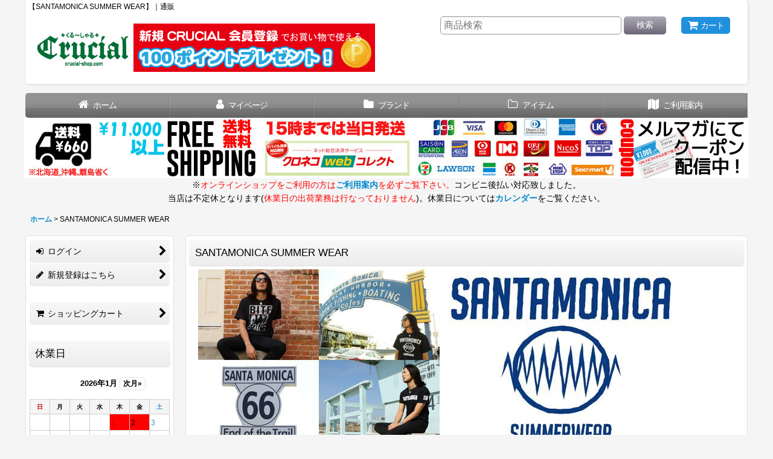

--- FILE ---
content_type: text/html; charset=UTF-8
request_url: https://www.crucial-shop.com/xml.php?go=calendar-slide&position=side&title=%E4%BC%91%E6%A5%AD%E6%97%A5&exclusive=off&year=&month=&formNo=&lastUpdate=1765866152
body_size: 1189
content:
<section>
    <div class="side_box calendar">
    <div class="section_title">
        <h2>
            <span class="title_head_space"></span>
            <span class="title_text">休業日</span>
            <span class="title_end_space"></span>
        </h2>
    </div>
    <div class="calendar_contents">
        <div class="calendar_data">
            <div class="cal_month">
                <span class="cal_btn_box">
                </span>
                <span class="this_month">2026年1月</span>
                <span class="cal_btn_box">
                    <span class="next_month calendar_slide general_btn" data-param='{"year":"2026","month":"01","type":"next","position":"side","title":"休業日","exclusive":"off","formNo":""}'>次月&raquo;</span>
                </span>
            </div>
            <div class="data_table_box">
                <table class="data_table">
                    <thead>
                        <tr>
                            <th class="cell_header cal_day_header sun" scope="col"><span class="cal_day">日</span></th>
                            <th class="cell_header cal_day_header" scope="col"><span class="cal_day">月</span></th>
                            <th class="cell_header cal_day_header" scope="col"><span class="cal_day">火</span></th>
                            <th class="cell_header cal_day_header" scope="col"><span class="cal_day">水</span></th>
                            <th class="cell_header cal_day_header" scope="col"><span class="cal_day">木</span></th>
                            <th class="cell_header cal_day_header" scope="col"><span class="cal_day">金</span></th>
                            <th class="cell_header cal_day_header sat" scope="col"><span class="cal_day">土</span></th>
                        </tr>
                    </thead>
                    <tbody>
                        <tr>
                            <td class="cell_data cal_day_cell">
&nbsp;
                            </td>
                            <td class="cell_data cal_day_cell">
&nbsp;
                            </td>
                            <td class="cell_data cal_day_cell">
&nbsp;
                            </td>
                            <td class="cell_data cal_day_cell">
&nbsp;
                            </td>
                            <td class="cell_data cal_day_cell sun holiday" style="background-color: #ff0000">
                                <span class="cal_day has_information" title="定休日 元日"><time class="cal_day_number" datetime="2026-01-01">
                                    1
                                </time></span>
                            </td>
                            <td class="cell_data cal_day_cell holiday" style="background-color: #ff0000">
                                <span class="cal_day has_information" title="定休日"><time class="cal_day_number" datetime="2026-01-02">
                                    2
                                </time></span>
                            </td>
                            <td class="cell_data cal_day_cell sat">
                                <span class="cal_day"><time class="cal_day_number" datetime="2026-01-03">
                                    3
                                </time></span>
                            </td>
                        </tr>
                        <tr>
                            <td class="cell_data cal_day_cell sun">
                                <span class="cal_day"><time class="cal_day_number" datetime="2026-01-04">
                                    4
                                </time></span>
                            </td>
                            <td class="cell_data cal_day_cell">
                                <span class="cal_day"><time class="cal_day_number" datetime="2026-01-05">
                                    5
                                </time></span>
                            </td>
                            <td class="cell_data cal_day_cell">
                                <span class="cal_day"><time class="cal_day_number" datetime="2026-01-06">
                                    6
                                </time></span>
                            </td>
                            <td class="cell_data cal_day_cell">
                                <span class="cal_day"><time class="cal_day_number" datetime="2026-01-07">
                                    7
                                </time></span>
                            </td>
                            <td class="cell_data cal_day_cell">
                                <span class="cal_day"><time class="cal_day_number" datetime="2026-01-08">
                                    8
                                </time></span>
                            </td>
                            <td class="cell_data cal_day_cell">
                                <span class="cal_day"><time class="cal_day_number" datetime="2026-01-09">
                                    9
                                </time></span>
                            </td>
                            <td class="cell_data cal_day_cell sat">
                                <span class="cal_day"><time class="cal_day_number" datetime="2026-01-10">
                                    10
                                </time></span>
                            </td>
                        </tr>
                        <tr>
                            <td class="cell_data cal_day_cell sun">
                                <span class="cal_day"><time class="cal_day_number" datetime="2026-01-11">
                                    11
                                </time></span>
                            </td>
                            <td class="cell_data cal_day_cell sun">
                                <span class="cal_day has_information" title="成人の日"><time class="cal_day_number" datetime="2026-01-12">
                                    12
                                </time></span>
                            </td>
                            <td class="cell_data cal_day_cell">
                                <span class="cal_day"><time class="cal_day_number" datetime="2026-01-13">
                                    13
                                </time></span>
                            </td>
                            <td class="cell_data cal_day_cell">
                                <span class="cal_day"><time class="cal_day_number" datetime="2026-01-14">
                                    14
                                </time></span>
                            </td>
                            <td class="cell_data cal_day_cell">
                                <span class="cal_day"><time class="cal_day_number" datetime="2026-01-15">
                                    15
                                </time></span>
                            </td>
                            <td class="cell_data cal_day_cell">
                                <span class="cal_day"><time class="cal_day_number" datetime="2026-01-16">
                                    16
                                </time></span>
                            </td>
                            <td class="cell_data cal_day_cell sat">
                                <span class="cal_day"><time class="cal_day_number" datetime="2026-01-17">
                                    17
                                </time></span>
                            </td>
                        </tr>
                        <tr>
                            <td class="cell_data cal_day_cell sun">
                                <span class="cal_day"><time class="cal_day_number" datetime="2026-01-18">
                                    18
                                </time></span>
                            </td>
                            <td class="cell_data cal_day_cell">
                                <span class="cal_day"><time class="cal_day_number" datetime="2026-01-19">
                                    19
                                </time></span>
                            </td>
                            <td class="cell_data cal_day_cell">
                                <span class="cal_day"><time class="cal_day_number" datetime="2026-01-20">
                                    20
                                </time></span>
                            </td>
                            <td class="cell_data cal_day_cell">
                                <span class="cal_day"><time class="cal_day_number" datetime="2026-01-21">
                                    21
                                </time></span>
                            </td>
                            <td class="cell_data cal_day_cell">
                                <span class="cal_day"><time class="cal_day_number" datetime="2026-01-22">
                                    22
                                </time></span>
                            </td>
                            <td class="cell_data cal_day_cell">
                                <span class="cal_day"><time class="cal_day_number" datetime="2026-01-23">
                                    23
                                </time></span>
                            </td>
                            <td class="cell_data cal_day_cell sat">
                                <span class="cal_day"><time class="cal_day_number" datetime="2026-01-24">
                                    24
                                </time></span>
                            </td>
                        </tr>
                        <tr>
                            <td class="cell_data cal_day_cell sun">
                                <span class="cal_day"><time class="cal_day_number" datetime="2026-01-25">
                                    25
                                </time></span>
                            </td>
                            <td class="cell_data cal_day_cell">
                                <span class="cal_day"><time class="cal_day_number" datetime="2026-01-26">
                                    26
                                </time></span>
                            </td>
                            <td class="cell_data cal_day_cell">
                                <span class="cal_day"><time class="cal_day_number" datetime="2026-01-27">
                                    27
                                </time></span>
                            </td>
                            <td class="cell_data cal_day_cell today">
                                <span class="cal_day"><time class="cal_day_number" datetime="2026-01-28">
                                    28
                                </time></span>
                            </td>
                            <td class="cell_data cal_day_cell">
                                <span class="cal_day"><time class="cal_day_number" datetime="2026-01-29">
                                    29
                                </time></span>
                            </td>
                            <td class="cell_data cal_day_cell">
                                <span class="cal_day"><time class="cal_day_number" datetime="2026-01-30">
                                    30
                                </time></span>
                            </td>
                            <td class="cell_data cal_day_cell sat">
                                <span class="cal_day"><time class="cal_day_number" datetime="2026-01-31">
                                    31
                                </time></span>
                            </td>
                        </tr>
                    </tbody>
                </table>
            </div>
        </div>
        <div class="event_list">
            <ul class="reset_list_style">
                <li class="event_data holiday posbottom">
                    <div class="event_title">
                        <span class="event_icon holiday_icon" style="background-color: #ff0000;"></span>
                        <span class="event_name">定休日</span>
                    </div>
                    <div class="event_desc">年末年始の休業日の為、連休いただきます。通販の発送業務に関しては1/3より順次発送予定です。ご了承ください。</div>
                </li>
            </ul>
        </div>
    </div>
</section>
